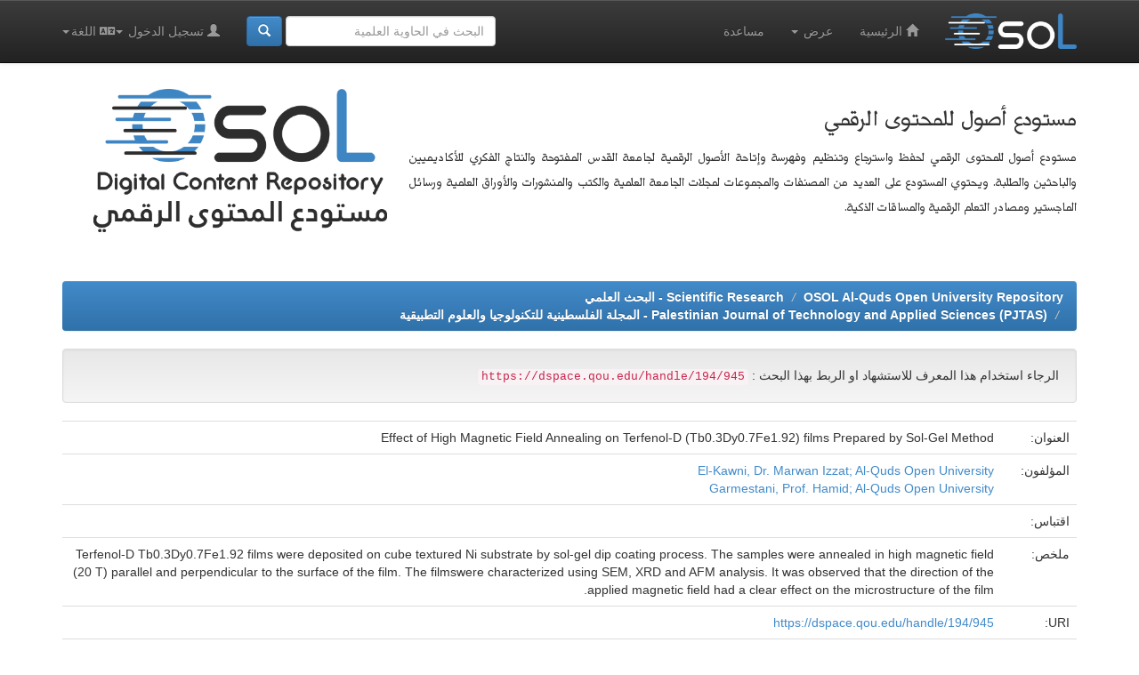

--- FILE ---
content_type: text/html;charset=UTF-8
request_url: https://dspace.qou.edu/handle/194/945?locale=ar
body_size: 5614
content:
























<!DOCTYPE html>
<html>
    <head>
        <title>OSOL Al-Quds Open University Repository: Effect of High Magnetic Field Annealing on Terfenol-D (Tb0.3Dy0.7Fe1.92) films Prepared by Sol-Gel Method</title>
        <meta http-equiv="Content-Type" content="text/html; charset=UTF-8" />
        <meta name="Generator" content="DSpace 6.2" />
        <meta name="viewport" content="width=device-width, initial-scale=1.0">
	<meta name="description" content="OSOL is an open access digital repository offered by Al-Quds Open University to capture, store, organize, index, preserve, and provide access to its digital assets and intellectual output, such as QOU's scientific journals, Scholarly papers, thesis, articles, projects, books, digital learning content and SMART courses.">
        <link rel="shortcut icon" href="/favicon.ico" type="image/x-icon"/>
        <link rel="stylesheet" href="/static/css/jquery-ui-1.10.3.custom/redmond/jquery-ui-1.10.3.custom.css" type="text/css" />
	
	<link rel="stylesheet" href="/static/css/bootstrap/bootstrap.min.css" type="text/css" />
	<link rel="stylesheet" href="/static/css/fontawesome-all.min.css" type="text/css" />
		
		
			<link rel="stylesheet" href="/static/css/bootstrap/bootstrap.rtl.min.css" type="text/css" />
			<link rel="stylesheet" href="/static/css/bootstrap/dspace-theme.rtl.css" type="text/css" />
		
		
		<link rel="stylesheet" href="/static/css/bootstrap/bootstrap-theme.min.css" type="text/css" />		

        <link rel="search" type="application/opensearchdescription+xml" href="/open-search/description.xml" title="DSpace"/>


<link rel="schema.DCTERMS" href="http://purl.org/dc/terms/" />
<link rel="schema.DC" href="http://purl.org/dc/elements/1.1/" />
<meta name="DC.creator" content="El-Kawni, Dr. Marwan Izzat; Al-Quds Open University" />
<meta name="DC.creator" content="Garmestani, Prof. Hamid; Al-Quds Open University" />
<meta name="DCTERMS.dateAccepted" content="2018-06-03T10:25:56Z" scheme="DCTERMS.W3CDTF" />
<meta name="DCTERMS.available" content="2018-06-03T10:25:56Z" scheme="DCTERMS.W3CDTF" />
<meta name="DCTERMS.bibliographicCitation" content="" />
<meta name="DC.identifier" content="https://dspace.qou.edu/handle/194/945" scheme="DCTERMS.URI" />
<meta name="DCTERMS.abstract" content="Terfenol-D Tb0.3Dy0.7Fe1.92 films were deposited on cube textured Ni substrate by sol-gel dip coating process. The samples were annealed in high magnetic field (20 T) parallel and perpendicular to the surface of the film. The filmswere characterized using SEM, XRD and AFM analysis. It was observed that the direction of the applied magnetic field had a clear effect on the microstructure of the film." />
<meta name="DC.title" content="Effect of High Magnetic Field Annealing on Terfenol-D (Tb0.3Dy0.7Fe1.92) films Prepared by Sol-Gel Method" />
<meta name="DC.date" content="2018-06-03T10:25:56Z" scheme="DCTERMS.W3CDTF" />

<meta name="citation_title" content="Effect of High Magnetic Field Annealing on Terfenol-D (Tb0.3Dy0.7Fe1.92) films Prepared by Sol-Gel Method" />
<meta name="citation_author" content="El-Kawni, Dr. Marwan Izzat; Al-Quds Open University" />
<meta name="citation_author" content="Garmestani, Prof. Hamid; Al-Quds Open University" />
<meta name="citation_pdf_url" content="https://dspace.qou.edu/bitstream/194/945/1/1438-5830-1-PB.pdf" />
<meta name="citation_date" content="2018-06-03T10:25:56Z" />
<meta name="citation_abstract_html_url" content="https://dspace.qou.edu/handle/194/945" />


        
        <script type='text/javascript' src="/static/js/jquery/jquery-1.10.2.min.js"></script>
        <script type='text/javascript' src='/static/js/jquery/jquery-ui-1.10.3.custom.min.js'></script>
        <script type='text/javascript' src='/static/js/bootstrap/bootstrap.min.js'></script>
        <script type='text/javascript' src='/static/js/holder.js'></script>
        <script type="text/javascript" src="/utils.js"></script>
        <script type="text/javascript" src="/static/js/choice-support.js"> </script>
        


    
    


    
    

<!-- HTML5 shim and Respond.js IE8 support of HTML5 elements and media queries -->
<!--[if lt IE 9]>
  <script src="/static/js/html5shiv.js"></script>
  <script src="/static/js/respond.min.js"></script>
<![endif]-->
    </head>

    
    
    <body class="undernavigation">
<a class="sr-only" href="#content">Skip navigation</a>
<header class="navbar navbar-inverse navbar-fixed-top">    
    
            <div class="container">
                

























       <div class="navbar-header">
         <button type="button" class="navbar-toggle" data-toggle="collapse" data-target=".navbar-collapse">
           <span class="icon-bar"></span>
           <span class="icon-bar"></span>
           <span class="icon-bar"></span>
         </button>
         <a class="navbar-brand" href="/"><img height="40" src="/image/logo No text.png" alt="OSOL logo" /></a>
       </div>
       <nav class="collapse navbar-collapse bs-navbar-collapse" role="navigation">
         <ul class="nav navbar-nav">
           <li class=""><a href="/"><span class="glyphicon glyphicon-home"></span> الرئيسية</a></li>
                
           <li class="dropdown">
             <a href="#" class="dropdown-toggle" data-toggle="dropdown">عرض <b class="caret"></b></a>
             <ul class="dropdown-menu">
               <li><a href="/community-list">الوحدات<br/>&amp;&nbsp;المجموعات</a></li>
				<li class="divider"></li>
        <li class="dropdown-header">تصفح العناصر حسب:</li>
				
				
				
				      			<li><a href="/browse?type=dateissued">تاريخ الاصدار</a></li>
					
				      			<li><a href="/browse?type=author">المؤلف </a></li>
					
				      			<li><a href="/browse?type=title">العنوان</a></li>
					
				      			<li><a href="/browse?type=subject">الموضوع</a></li>
					
				    
				

            </ul>
          </li>
          <li class=""><script type="text/javascript">
<!-- Javascript starts here
document.write('<a href="#" onClick="var popupwin = window.open(\'/help/index.html\',\'dspacepopup\',\'height=600,width=550,resizable,scrollbars\');popupwin.focus();return false;">مساعدة<\/a>');
// -->
</script><noscript><a href="/help/index.html" target="dspacepopup">مساعدة</a></noscript></li>
       </ul>

 
    <div class="nav navbar-nav navbar-right">
	 <ul class="nav navbar-nav navbar-right">
      <li class="dropdown">
       <a href="#" class="dropdown-toggle" data-toggle="dropdown"><span class="fa fa-language"></span> اللغة<b class="caret"></b></a>
        <ul class="dropdown-menu">
 
      <li>
        <a onclick="javascript:document.repost.locale.value='ar';
                  document.repost.submit();" href="https://dspace.qou.edu/handle/194/945?locale=ar">
         العربية
       </a>
      </li>
 
      <li>
        <a onclick="javascript:document.repost.locale.value='en';
                  document.repost.submit();" href="https://dspace.qou.edu/handle/194/945?locale=en">
         English
       </a>
      </li>
 
     </ul>
    </li>
    </ul>
  </div>
 
 
       <div class="nav navbar-nav navbar-right">
		<ul class="nav navbar-nav navbar-right">
         <li class="dropdown">
         
             <a href="#" class="dropdown-toggle" data-toggle="dropdown"><span class="glyphicon glyphicon-user"></span> تسجيل الدخول <b class="caret"></b></a>
	             
             <ul class="dropdown-menu">
               <li><a href="/mydspace">حاويتي العلمية</a></li>
               <li><a href="/subscribe">استلام اخر التحديثات عن طريق البريد الالكتروني</a></li>
               <li><a href="/profile">تحرير الحساب</a></li>

		
             </ul>
           </li>
          </ul>
          
	
	<form method="get" action="/simple-search" class="navbar-form navbar-right">
	    <div class="form-group">
          <input type="text" class="form-control" placeholder="البحث في الحاوية العلمية" name="query" id="tequery" size="25"/>
        </div>
        <button type="submit" class="btn btn-primary"><span class="glyphicon glyphicon-search"></span></button>

	</form></div>
    </nav>

            </div>

</header>

<main id="content" role="main">
<div class="container banner">
    <div class="row">
        <div class="col-md-8 brand">
            <h1>مستودع أصول للمحتوى الرقمي </h1>
          <p class="jupar">  مستودع أصول للمحتوى الرقمي لحفظ واسترجاع وتنظيم وفهرسة وإتاحة الأصول الرقمية لجامعة القدس المفتوحة والنتاج الفكري للأكاديميين والباحثين والطلبة. ويحتوي المستودع على العديد من المصنفات والمجموعات لمجلات الجامعة العلمية والكتب والمنشورات والأوراق العلمية ورسائل الماجستير ومصادر التعلم الرقمية والمساقات الذكية. </p>
        </div>
        <div class="col-md-4"><img class="pull-right" width="100%" src="/image/navbarlogo.png" alt="OSOL logo" />
        </div>
    </div>
</div>
<br/>
                

<div class="container">
    



  

<ol class="breadcrumb btn-primary">

  <li><a href="/">OSOL Al-Quds Open University Repository</a></li>

  <li><a href="/handle/194/114">Scientific Research - البحث العلمي</a></li>

  <li><a href="/handle/194/893">Palestinian Journal of Technology and Applied Sciences (PJTAS) - المجلة الفلسطينية للتكنولوجيا والعلوم التطبيقية</a></li>

</ol>

</div>                



        
<div class="container">
	






































		
		
		
		

                
                <div class="well">الرجاء استخدام هذا المعرف للاستشهاد او الربط بهذا البحث :
                <code>https://dspace.qou.edu/handle/194/945</code></div>







    
    <table class="table itemDisplayTable">
<tr><td class="metadataFieldLabel dc_title">العنوان:&nbsp;</td><td class="metadataFieldValue dc_title">Effect&#x20;of&#x20;High&#x20;Magnetic&#x20;Field&#x20;Annealing&#x20;on&#x20;Terfenol-D&#x20;(Tb0.3Dy0.7Fe1.92)&#x20;films&#x20;Prepared&#x20;by&#x20;Sol-Gel&#x20;Method</td></tr>
<tr><td class="metadataFieldLabel dc_contributor">المؤلفون:&nbsp;</td><td class="metadataFieldValue dc_contributor"><a class="author"href="/browse?type=author&amp;value=El-Kawni%2C+Dr.+Marwan+Izzat%3B+Al-Quds+Open+University">El-Kawni,&#x20;Dr.&#x20;Marwan&#x20;Izzat;&#x20;Al-Quds&#x20;Open&#x20;University</a><br /><a class="author"href="/browse?type=author&amp;value=Garmestani%2C+Prof.+Hamid%3B+Al-Quds+Open+University">Garmestani,&#x20;Prof.&#x20;Hamid;&#x20;Al-Quds&#x20;Open&#x20;University</a></td></tr>
<tr><td class="metadataFieldLabel dc_identifier_citation">اقتباس:&nbsp;</td><td class="metadataFieldValue dc_identifier_citation"></td></tr>
<tr><td class="metadataFieldLabel dc_description_abstract">ملخص:&nbsp;</td><td class="metadataFieldValue dc_description_abstract">Terfenol-D&#x20;Tb0.3Dy0.7Fe1.92&#x20;films&#x20;were&#x20;deposited&#x20;on&#x20;cube&#x20;textured&#x20;Ni&#x20;substrate&#x20;by&#x20;sol-gel&#x20;dip&#x20;coating&#x20;process.&#x20;The&#x20;samples&#x20;were&#x20;annealed&#x20;in&#x20;high&#x20;magnetic&#x20;field&#x20;(20&#x20;T)&#x20;parallel&#x20;and&#x20;perpendicular&#x20;to&#x20;the&#x20;surface&#x20;of&#x20;the&#x20;film.&#x20;The&#x20;filmswere&#x20;characterized&#x20;using&#x20;SEM,&#x20;XRD&#x20;and&#x20;AFM&#x20;analysis.&#x20;It&#x20;was&#x20;observed&#x20;that&#x20;the&#x20;direction&#x20;of&#x20;the&#x20;applied&#x20;magnetic&#x20;field&#x20;had&#x20;a&#x20;clear&#x20;effect&#x20;on&#x20;the&#x20;microstructure&#x20;of&#x20;the&#x20;film.</td></tr>
<tr><td class="metadataFieldLabel dc_identifier_uri">URI:&nbsp;</td><td class="metadataFieldValue dc_identifier_uri"><a href="https://dspace.qou.edu/handle/194/945">https:&#x2F;&#x2F;dspace.qou.edu&#x2F;handle&#x2F;194&#x2F;945</a></td></tr>
<tr><td class="metadataFieldLabel">يظهر في المجموعات:</td><td class="metadataFieldValue"><a href="/handle/194/893">Palestinian Journal of Technology and Applied Sciences (PJTAS) - المجلة الفلسطينية للتكنولوجيا والعلوم التطبيقية</a><br/></td></tr>
</table><br/>
<div class="panel panel-info"><div class="panel-heading">:الملفات في هذا العنصر</div>
<table class="table panel-body"><tr><th id="t1" class="standard">ملف</th>
<th id="t2" class="standard">وصف</th>
<th id="t3" class="standard">حجم</th><th id="t4" class="standard">النوع</th><th>&nbsp;</th></tr>
<tr><td headers="t1" class="standard break-all"><a target="_blank" href="/bitstream/194/945/1/1438-5830-1-PB.pdf">1438-5830-1-PB.pdf</a></td><td headers="t2" class="standard break-all"></td><td headers="t3" class="standard">1.01 MB</td><td headers="t4" class="standard">Adobe PDF</td><td class="standard" align="center"><a class="btn btn-primary" target="_blank" href="/bitstream/194/945/1/1438-5830-1-PB.pdf">عرض\فتح</a></td></tr><tr><td headers="t1" class="standard break-all"><a target="_blank" href="/bitstream/194/945/2/1438-5200-1-RV.pdf">1438-5200-1-RV.pdf</a></td><td headers="t2" class="standard break-all"></td><td headers="t3" class="standard">786.7 kB</td><td headers="t4" class="standard">Adobe PDF</td><td class="standard" align="center"><a class="btn btn-primary" target="_blank" href="/bitstream/194/945/2/1438-5200-1-RV.pdf">عرض\فتح</a></td></tr></table>
</div>

<div class="container row">


    <a class="btn btn-default" href="/handle/194/945?mode=full">
        عرض البحث بشكل كامل
    </a>


	

	

	

    <a class="statisticsLink  btn btn-primary" href="/handle/194/945/statistics"><span class="glyphicon glyphicon-stats"></span></a>

    

</div>
<br/>
    

<br/>
    

    <p class="submitFormHelp alert alert-info">جميع جميع الابحاث محمية بموجب حقوق الطباعة، جميع الحقوق محفوظة.</p>
    












            

</div>
</main>
            
       <!--   <footer class="navbar navbar-inverse navbar-bottom">
             <div id="designedby" class="container text-muted">
             Theme by <a href="http://www.cineca.it"><img
                                    src="/image/logo-cineca-small.png"
                                    alt="Logo CINECA" /></a>
			<div id="footer_feedback" class="pull-right">                                    
                                <p class="text-muted"><a target="_blank" href="http://www.dspace.org/">البرمجيات DSpace</a> حقوق المؤلف&nbsp;&copy;&nbsp;2002-2009&nbsp;<a target="_blank" href="http://web.mit.edu/">معهد ماساتشوستس للتكنولوجيا</a>&nbsp;و&nbsp;<a target="_blank" href="http://www.hp.com/">Hewlet Packard</a>&nbsp;-
                                <a target="_blank" href="/feedback">التغذية الراجعة</a>
                                <a href="/htmlmap"></a></p>
                                </div>
			</div>
    </footer>-->

<footer id="footer">
<div class="content-wrapper container">
<!--<div class="BGspcUp"></div> -->
<div class="col-md-5 logowrapper">
<div class="row">
<div class="col-md-2">
<a href="http://www.qou.edu" target="_blank"><img src="/image/qoulogo.png" alt="شعار الجامعة"/></a>
</div>
<div class="col-md-9">
<div id="fslogan">
<span class="ar">جامعة القدس المفتوحة</span>
<br><span class="en">Al-Quds Open University</span>
</div>
<div class="spc"></div>
<div class="copy">Copyright © Al-Quds Open University <script>document.write(new Date().getFullYear());</script></div>

    </div>
</div>

</div>


<div class="col-md-4  listwrapper">

<p style="width:80%" align="justify"> OSOL was established as part of the ROMOR project that has been co-funded with support from the European Commission under ERASMUS+ European programme. <strong>This publication reflects the views only of the author, and the Commission cannot be held responsible for any use which may be made of the information contained therein.</strong> </p>

<div class="row">
   <div class="xs-hidden col-md-4 col-sm-2">
<img style="width:100%; height:auto" src="/image/eras.png" class="img-thumbnail"></div> 
    
        

    <div class="xs-hidden col-md-4 col-sm-2">
<img style="width:100%; height:auto" src="/image/romar.png" class="img-thumbnail"></div>

    
</div>
</div>




<div class="col-md-2 contact addresswrapper">
<div class="footerborder">
<div class="cntctSpc"></div>
<div class="spc"></div>

<p class="title">اتصل بنا</p>
<span>رام الله، فلسطين</span></br>
تلفون : 4-2964571 2 970 +<br>
فاكس : 2964570 2 970 +<br>
البريد الالكتروني: <a href="/cdn-cgi/l/email-protection#11787f777e51607e643f747564"><span class="__cf_email__" data-cfemail="a0c9cec6cfe0d1cfd58ec5c4d5">[email&#160;protected]</span></a>
<div class=""></div>

</div>

</div>

</div>

<script data-cfasync="false" src="/cdn-cgi/scripts/5c5dd728/cloudflare-static/email-decode.min.js"></script><script async src="https://www.googletagmanager.com/gtag/js?id=UA-135676352-1"></script>

<script>

  window.dataLayer = window.dataLayer || [];

  function gtag(){dataLayer.push(arguments);}

  gtag('js', new Date());

 

  gtag('config', 'UA-135676352-1');

</script>

</footer>


    <script defer src="https://static.cloudflareinsights.com/beacon.min.js/vcd15cbe7772f49c399c6a5babf22c1241717689176015" integrity="sha512-ZpsOmlRQV6y907TI0dKBHq9Md29nnaEIPlkf84rnaERnq6zvWvPUqr2ft8M1aS28oN72PdrCzSjY4U6VaAw1EQ==" data-cf-beacon='{"version":"2024.11.0","token":"0c260c32c8d244a29c8ae39ecf403e96","server_timing":{"name":{"cfCacheStatus":true,"cfEdge":true,"cfExtPri":true,"cfL4":true,"cfOrigin":true,"cfSpeedBrain":true},"location_startswith":null}}' crossorigin="anonymous"></script>
</body>
</html>



--- FILE ---
content_type: text/css
request_url: https://dspace.qou.edu/static/css/bootstrap/bootstrap.rtl.min.css
body_size: 3624
content:
/*
 * Standard RTL for Bootstrap 3.3.7.3  (http://parsmizban.com)
 * Copyright (c) 2017 Farhad Sakhaei
 * Licensed under MIT (https://github.com/parsmizban/Bootstrap-RTL/blob/master/LICENSE)
 */
.list-inline,.list-unstyled{padding-right:0;padding-left:initial}.btn-group-vertical>.btn,.btn-group>.btn,.btn-group>.btn-group,.btn-toolbar .btn,.btn-toolbar .btn-group,.btn-toolbar .input-group,.col-xs-1,.col-xs-10,.col-xs-11,.col-xs-12,.col-xs-2,.col-xs-3,.col-xs-4,.col-xs-5,.col-xs-6,.col-xs-7,.col-xs-8,.col-xs-9{float:right}html{direction:rtl;font-family:Tahoma,Arial,sans-serif}.carousel-control .icon-next,.carousel-control .icon-prev,.popover,.tooltip,body{direction:rtl;font-family:Tahoma,Arial,sans-serif;font-size:14px}.glyphicon-align-left:before{content:"\e054"}.glyphicon-align-right:before{content:"\e052"}.glyphicon-chevron-left:before{content:"\e080"}.glyphicon-chevron-right:before{content:"\e079"}.glyphicon-arrow-left:before{content:"\e092"}.glyphicon-arrow-right:before{content:"\e091"}.glyphicon-hand-right:before{content:"\e128"}.glyphicon-hand-left:before{content:"\e127"}.glyphicon-circle-arrow-right:before{content:"\e132"}.glyphicon-circle-arrow-left:before{content:"\e131"}.glyphicon-object-align-left:before{content:"\e249"}.glyphicon-object-align-right:before{content:"\e247"}.glyphicon-triangle-right:before{content:"\e251"}.glyphicon-triangle-left:before{content:"\e250"}.glyphicon-menu-left:before{content:"\e258"}.glyphicon-menu-right:before{content:"\e257"}.text-left{text-align:right}.text-right{text-align:left}.list-inline{margin-right:-5px;margin-left:initial}dd{margin-right:0;margin-left:initial}@media (min-width:768px){.dl-horizontal dt{float:right;clear:right;text-align:left}.dl-horizontal dd{margin-right:180px;margin-left:initial}}blockquote{border-right:5px solid #eee;border-left:initial}.blockquote-reverse,blockquote.pull-right{padding-left:0;padding-right:15px;text-align:right;border-left:0;border-right:5px solid #eee}.checkbox label,.checkbox-inline,.radio label,.radio-inline{padding-left:initial;padding-right:20px}code,kbd,pre,samp{direction:ltr}.col-xs-pull-12{right:auto;left:100%}.col-xs-pull-11{right:auto;left:91.66666667%}.col-xs-pull-10{right:auto;left:83.33333333%}.col-xs-pull-9{right:auto;left:75%}.col-xs-pull-8{right:auto;left:66.66666667%}.col-xs-pull-7{right:auto;left:58.33333333%}.col-xs-pull-6{right:auto;left:50%}.col-xs-pull-5{right:auto;left:41.66666667%}.col-xs-pull-4{right:auto;left:33.33333333%}.col-xs-pull-3{right:auto;left:25%}.col-xs-pull-2{right:auto;left:16.66666667%}.col-xs-pull-1{right:auto;left:8.33333333%}.col-xs-pull-0{right:auto;left:auto}.col-xs-push-12{left:auto;right:100%}.col-xs-push-11{left:auto;right:91.66666667%}.col-xs-push-10{left:auto;right:83.33333333%}.col-xs-push-9{left:auto;right:75%}.col-xs-push-8{left:auto;right:66.66666667%}.col-xs-push-7{left:auto;right:58.33333333%}.col-xs-push-6{left:auto;right:50%}.col-xs-push-5{left:auto;right:41.66666667%}.col-xs-push-4{left:auto;right:33.33333333%}.col-xs-push-3{left:auto;right:25%}.col-xs-push-2{left:auto;right:16.66666667%}.col-xs-push-1{left:auto;right:8.33333333%}.col-xs-push-0{right:auto;left:auto}.col-xs-offset-12{margin-left:initial;margin-right:100%}.col-xs-offset-11{margin-left:initial;margin-right:91.66666667%}.col-xs-offset-10{margin-left:initial;margin-right:83.33333333%}.col-xs-offset-9{margin-left:initial;margin-right:75%}.col-xs-offset-8{margin-left:initial;margin-right:66.66666667%}.col-xs-offset-7{margin-left:initial;margin-right:58.33333333%}.col-xs-offset-6{margin-left:initial;margin-right:50%}.col-xs-offset-5{margin-left:initial;margin-right:41.66666667%}.col-xs-offset-4{margin-left:initial;margin-right:33.33333333%}.col-xs-offset-3{margin-left:initial;margin-right:25%}.col-xs-offset-2{margin-left:initial;margin-right:16.66666667%}.col-xs-offset-1{margin-left:initial;margin-right:8.33333333%}.col-xs-offset-0{margin-left:initial;margin-right:0}@media (min-width:768px){.col-sm-offset-0,.col-sm-offset-1,.col-sm-offset-10,.col-sm-offset-11,.col-sm-offset-12,.col-sm-offset-2,.col-sm-offset-3,.col-sm-offset-4,.col-sm-offset-5,.col-sm-offset-7,.col-sm-offset-8,.col-sm-offset-9{margin-left:initial}.col-sm-1,.col-sm-10,.col-sm-11,.col-sm-12,.col-sm-2,.col-sm-3,.col-sm-4,.col-sm-5,.col-sm-6,.col-sm-7,.col-sm-8,.col-sm-9{float:right}.col-sm-pull-12{right:auto;left:100%}.col-sm-pull-11{right:auto;left:91.66666667%}.col-sm-pull-10{right:auto;left:83.33333333%}.col-sm-pull-9{right:auto;left:75%}.col-sm-pull-8{right:auto;left:66.66666667%}.col-sm-pull-7{right:auto;left:58.33333333%}.col-sm-pull-6{right:auto;left:50%}.col-sm-pull-5{right:auto;left:41.66666667%}.col-sm-pull-4{right:auto;left:33.33333333%}.col-sm-pull-3{right:auto;left:25%}.col-sm-pull-2{right:auto;left:16.66666667%}.col-sm-pull-1{right:auto;left:8.33333333%}.col-sm-pull-0{right:auto;left:auto}.col-sm-push-12{left:auto;right:100%}.col-sm-push-11{left:auto;right:91.66666667%}.col-sm-push-10{left:auto;right:83.33333333%}.col-sm-push-9{left:auto;right:75%}.col-sm-push-8{left:auto;right:66.66666667%}.col-sm-push-7{left:auto;right:58.33333333%}.col-sm-push-6{left:auto;right:50%}.col-sm-push-5{left:auto;right:41.66666667%}.col-sm-push-4{left:auto;right:33.33333333%}.col-sm-push-3{left:auto;right:25%}.col-sm-push-2{left:auto;right:16.66666667%}.col-sm-push-1{left:auto;right:8.33333333%}.col-sm-push-0{left:auto;right:auto}.col-sm-offset-12{margin-right:100%}.col-sm-offset-11{margin-right:91.66666667%}.col-sm-offset-10{margin-right:83.33333333%}.col-sm-offset-9{margin-right:75%}.col-sm-offset-8{margin-right:66.66666667%}.col-sm-offset-7{margin-right:58.33333333%}.col-sm-offset-6{margin-left:initial;margin-right:50%}.col-sm-offset-5{margin-right:41.66666667%}.col-sm-offset-4{margin-right:33.33333333%}.col-sm-offset-3{margin-right:25%}.col-sm-offset-2{margin-right:16.66666667%}.col-sm-offset-1{margin-right:8.33333333%}.col-sm-offset-0{margin-right:0}}@media (min-width:992px){.col-md-offset-0,.col-md-offset-1,.col-md-offset-10,.col-md-offset-11,.col-md-offset-12,.col-md-offset-2,.col-md-offset-3,.col-md-offset-4,.col-md-offset-5,.col-md-offset-7,.col-md-offset-8,.col-md-offset-9{margin-left:initial}.col-md-1,.col-md-10,.col-md-11,.col-md-12,.col-md-2,.col-md-3,.col-md-4,.col-md-5,.col-md-6,.col-md-7,.col-md-8,.col-md-9{float:right}.col-md-pull-12{right:auto;left:100%}.col-md-pull-11{right:auto;left:91.66666667%}.col-md-pull-10{right:auto;left:83.33333333%}.col-md-pull-9{right:auto;left:75%}.col-md-pull-8{right:auto;left:66.66666667%}.col-md-pull-7{right:auto;left:58.33333333%}.col-md-pull-6{right:auto;left:50%}.col-md-pull-5{right:auto;left:41.66666667%}.col-md-pull-4{right:auto;left:33.33333333%}.col-md-pull-3{right:auto;left:25%}.col-md-pull-2{right:auto;left:16.66666667%}.col-md-pull-1{right:auto;left:8.33333333%}.col-md-pull-0{right:auto;left:auto}.col-md-push-12{left:auto;right:100%}.col-md-push-11{left:auto;right:91.66666667%}.col-md-push-10{left:auto;right:83.33333333%}.col-md-push-9{left:auto;right:75%}.col-md-push-8{left:auto;right:66.66666667%}.col-md-push-7{left:auto;right:58.33333333%}.col-md-push-6{left:auto;right:50%}.col-md-push-5{left:auto;right:41.66666667%}.col-md-push-4{left:auto;right:33.33333333%}.col-md-push-3{left:auto;right:25%}.col-md-push-2{left:auto;right:16.66666667%}.col-md-push-1{left:auto;right:8.33333333%}.col-md-push-0{left:auto;right:auto}.col-md-offset-12{margin-right:100%}.col-md-offset-11{margin-right:91.66666667%}.col-md-offset-10{margin-right:83.33333333%}.col-md-offset-9{margin-right:75%}.col-md-offset-8{margin-right:66.66666667%}.col-md-offset-7{margin-right:58.33333333%}.col-md-offset-6{margin-left:initial;margin-right:50%}.col-md-offset-5{margin-right:41.66666667%}.col-md-offset-4{margin-right:33.33333333%}.col-md-offset-3{margin-right:25%}.col-md-offset-2{margin-right:16.66666667%}.col-md-offset-1{margin-right:8.33333333%}.col-md-offset-0{margin-right:0}}@media (min-width:1200px){.col-lg-offset-0,.col-lg-offset-1,.col-lg-offset-10,.col-lg-offset-11,.col-lg-offset-12,.col-lg-offset-2,.col-lg-offset-3,.col-lg-offset-4,.col-lg-offset-5,.col-lg-offset-7,.col-lg-offset-8,.col-lg-offset-9{margin-left:initial}.col-lg-1,.col-lg-10,.col-lg-11,.col-lg-12,.col-lg-2,.col-lg-3,.col-lg-4,.col-lg-5,.col-lg-6,.col-lg-7,.col-lg-8,.col-lg-9{float:right}.col-lg-pull-12{right:auto;left:100%}.col-lg-pull-11{right:auto;left:91.66666667%}.col-lg-pull-10{right:auto;left:83.33333333%}.col-lg-pull-9{right:auto;left:75%}.col-lg-pull-8{right:auto;left:66.66666667%}.col-lg-pull-7{right:auto;left:58.33333333%}.col-lg-pull-6{right:auto;left:50%}.col-lg-pull-5{right:auto;left:41.66666667%}.col-lg-pull-4{right:auto;left:33.33333333%}.col-lg-pull-3{right:auto;left:25%}.col-lg-pull-2{right:auto;left:16.66666667%}.col-lg-pull-1{right:auto;left:8.33333333%}.col-lg-pull-0{right:auto;left:auto}.col-lg-push-12{left:auto;right:100%}.col-lg-push-11{left:auto;right:91.66666667%}.col-lg-push-10{left:auto;right:83.33333333%}.col-lg-push-9{left:auto;right:75%}.col-lg-push-8{left:auto;right:66.66666667%}.col-lg-push-7{left:auto;right:58.33333333%}.col-lg-push-6{left:auto;right:50%}.col-lg-push-5{left:auto;right:41.66666667%}.col-lg-push-4{left:auto;right:33.33333333%}.col-lg-push-3{left:auto;right:25%}.col-lg-push-2{left:auto;right:16.66666667%}.col-lg-push-1{left:auto;right:8.33333333%}.col-lg-push-0{left:auto;right:auto}.col-lg-offset-12{margin-right:100%}.col-lg-offset-11{margin-right:91.66666667%}.col-lg-offset-10{margin-right:83.33333333%}.col-lg-offset-9{margin-right:75%}.col-lg-offset-8{margin-right:66.66666667%}.col-lg-offset-7{margin-right:58.33333333%}.col-lg-offset-6{margin-left:initial;margin-right:50%}.col-lg-offset-5{margin-right:41.66666667%}.col-lg-offset-4{margin-right:33.33333333%}.col-lg-offset-3{margin-right:25%}.col-lg-offset-2{margin-right:16.66666667%}.col-lg-offset-1{margin-right:8.33333333%}.col-lg-offset-0{margin-right:0}}caption,th{text-align:right}@media screen and (max-width:767px){.table-responsive>.table-bordered>tbody>tr>td:first-child,.table-responsive>.table-bordered>tbody>tr>th:first-child,.table-responsive>.table-bordered>tfoot>tr>td:first-child,.table-responsive>.table-bordered>tfoot>tr>th:first-child,.table-responsive>.table-bordered>thead>tr>td:first-child,.table-responsive>.table-bordered>thead>tr>th:first-child{border-left:initial;border-right:0}.table-responsive>.table-bordered>tbody>tr>td:last-child,.table-responsive>.table-bordered>tbody>tr>th:last-child,.table-responsive>.table-bordered>tfoot>tr>td:last-child,.table-responsive>.table-bordered>tfoot>tr>th:last-child,.table-responsive>.table-bordered>thead>tr>td:last-child,.table-responsive>.table-bordered>thead>tr>th:last-child{border-right:initial;border-left:0}}.checkbox input[type=checkbox],.checkbox-inline input[type=checkbox],.radio input[type=radio],.radio-inline input[type=radio]{margin-left:initial;margin-right:-20px}.checkbox-inline+.checkbox-inline,.radio-inline+.radio-inline{margin-left:initial;margin-right:10px}.has-feedback .form-control{padding-right:initial;padding-left:42.5px}.form-control-feedback{right:auto;left:0}@media (min-width:768px){.form-inline .checkbox label,.form-inline .radio label{padding-left:initial;padding-right:0}.form-inline .checkbox input[type=checkbox],.form-inline .radio input[type=radio]{margin-left:initial;margin-right:0}.form-horizontal .control-label{text-align:left}}.dropdown-menu,button.list-group-item{text-align:right}.form-horizontal .has-feedback .form-control-feedback{right:auto;left:15px}.btn{border-radius:4px}.caret{margin-left:initial;margin-right:2px}.dropdown-menu{left:initial;right:auto;float:right}.dropdown-menu-right,.dropdown-menu.pull-right{right:auto;left:0}.dropdown-menu-left{right:0;left:auto}.pull-right>.dropdown-menu{right:auto;left:0}@media (min-width:768px){.navbar-right .dropdown-menu,.navbar-right .dropdown-menu-left{right:auto;left:auto}}.btn-group-justified>.btn-group .dropdown-menu,.nav-tabs.nav-justified>.dropdown .dropdown-menu{left:initial;right:auto}.btn-group .btn+.btn,.btn-group .btn+.btn-group,.btn-group .btn-group+.btn,.btn-group .btn-group+.btn-group{margin-left:initial;margin-right:-1px}.btn-toolbar{margin-left:initial;margin-right:-5px}.btn-toolbar>.btn,.btn-toolbar>.btn-group,.btn-toolbar>.input-group{margin-left:0;margin-right:5px}.btn .caret,.btn-group-vertical>.btn+.btn,.btn-group-vertical>.btn+.btn-group,.btn-group-vertical>.btn-group+.btn,.btn-group-vertical>.btn-group+.btn-group,.btn-group>.btn:first-child{margin-right:0;margin-left:initial}.btn-group>.btn:first-child:not(:last-child):not(.dropdown-toggle){border-radius:0 4px 4px 0}.btn-group>.btn:last-child:not(:first-child),.btn-group>.dropdown-toggle:not(:first-child){border-radius:4px 0 0 4px}.btn-group>.btn-group:not(:first-child):not(:last-child)>.btn{border-radius:0}.btn-group-justified>.btn,.btn-group-justified>.btn-group,.btn-group-vertical>.btn,.btn-group-vertical>.btn-group,.btn-group-vertical>.btn-group>.btn{float:none}.btn-group>.btn-group:first-child:not(:last-child)>.btn:last-child,.btn-group>.btn-group:first-child:not(:last-child)>.dropdown-toggle{border-radius:0 4px 4px 0}.btn-group>.btn-group:last-child:not(:first-child)>.btn:first-child{border-radius:4px 0 0 4px}.input-group-btn:first-child>.btn,.input-group-btn:first-child>.btn-group,.nav-tabs>li>a{margin-right:initial}.btn-group-vertical>.btn:not(:first-child):not(:last-child){border-radius:0}.btn-group-vertical>.btn:first-child:not(:last-child){border-radius:4px 4px 0 0}.btn-group-vertical>.btn:last-child:not(:first-child){border-radius:0 0 4px 4px}.btn-group-vertical>.btn-group:not(:first-child):not(:last-child)>.btn{border-radius:0}.btn-group-vertical>.btn-group:first-child:not(:last-child)>.btn:last-child,.btn-group-vertical>.btn-group:first-child:not(:last-child)>.dropdown-toggle{border-bottom-right-radius:0;border-bottom-left-radius:0}.btn-group-vertical>.btn-group:last-child:not(:first-child)>.btn:first-child{border-top-left-radius:0;border-top-right-radius:0}.input-group[class*=col-]{float:none;padding-right:0;padding-left:0}.input-group .form-control,.nav-tabs>li{float:right}.input-group .form-control:first-child,.input-group-addon:first-child,.input-group-btn:first-child>.btn,.input-group-btn:first-child>.btn-group>.btn,.input-group-btn:first-child>.dropdown-toggle{border-radius:0 4px 4px 0}.input-group-btn:last-child>.btn-group:not(:last-child)>.btn,.input-group-btn:last-child>.btn:not(:last-child):not(.dropdown-toggle){border-radius:0}.input-group-addon:first-child{border-right:1px solid #ccc;border-left:0}.input-group .form-control:last-child,.input-group-addon:last-child,.input-group-btn:last-child>.btn,.input-group-btn:last-child>.btn-group>.btn,.input-group-btn:last-child>.dropdown-toggle{border-radius:4px 0 0 4px}.input-group-btn:first-child>.btn-group:not(:first-child)>.btn,.input-group-btn:first-child>.btn:not(:first-child){border-radius:0}.input-group-addon:last-child{border-left:1px solid #ccc;border-right:0}.input-group-btn>.btn+.btn{margin-left:initial}.input-group-btn:last-child>.btn,.input-group-btn:last-child>.btn-group{margin-left:initial}.nav{padding-left:initial;padding-right:0}.nav-tabs>li>a{margin-left:2px}.nav-tabs.nav-justified>li{float:none}.nav-tabs.nav-justified>li>a{margin-right:initial;margin-left:0}.nav-pills>li{float:right}.nav-pills>li+li{margin-left:initial;margin-right:2px}.nav-justified>li,.nav-stacked>li{float:none}.nav-stacked>li+li{margin-left:initial;margin-right:0}.nav-justified>.dropdown .dropdown-menu{right:initial;left:auto}.nav-tabs-justified>li>a{margin-right:initial;margin-left:0}.navbar-brand{float:right}@media (min-width:768px){.navbar-header{float:right}.navbar>.container .navbar-brand,.navbar>.container-fluid .navbar-brand{margin-left:initial;margin-right:-15px}.navbar-toggle{display:none}}.navbar-toggle{float:left;margin-right:initial;margin-left:15px}@media (max-width:767px){.navbar-nav .open .dropdown-menu{float:none}.navbar-nav .open .dropdown-menu .dropdown-header,.navbar-nav .open .dropdown-menu>li>a{padding:5px 25px 5px 15px}}.pager,.pagination{padding-left:initial;padding-right:0}@media (min-width:768px){.navbar-nav,.navbar-nav>li{float:right}.navbar-form .checkbox label,.navbar-form .radio label{padding-left:initial;padding-right:0}.navbar-form .checkbox input[type=checkbox],.navbar-form .radio input[type=radio]{margin-left:initial;margin-right:0}.navbar-text{float:right}.navbar-left{float:right!important}.navbar-right{float:left!important;margin-right:initial;margin-left:-15px}.navbar-right~.navbar-right{margin-right:initial;margin-left:0}}.pagination>li>a,.pagination>li>span{float:right;margin-left:initial;margin-right:-1px}.pagination>li:first-child>a,.pagination>li:first-child>span{margin-left:initial;margin-right:0;border-top-left-radius:initial;border-top-right-radius:4px;border-bottom-left-radius:initial;border-bottom-right-radius:4px}.pagination>li:last-child>a,.pagination>li:last-child>span{border-top-right-radius:initial;border-top-left-radius:4px;border-bottom-right-radius:initial;border-bottom-left-radius:4px}.pagination-lg>li:first-child>a,.pagination-lg>li:first-child>span{border-top-left-radius:initial;border-top-right-radius:6px;border-bottom-left-radius:initial;border-bottom-right-radius:6px}.pagination-lg>li:last-child>a,.pagination-lg>li:last-child>span{border-top-right-radius:initial;border-top-left-radius:6px;border-bottom-right-radius:initial;border-bottom-left-radius:6px}.pagination-sm>li:first-child>a,.pagination-sm>li:first-child>span{border-top-left-radius:initial;border-top-right-radius:3px;border-bottom-left-radius:initial;border-bottom-right-radius:3px}.pagination-sm>li:last-child>a,.pagination-sm>li:last-child>span{border-top-right-radius:initial;border-top-left-radius:3px;border-bottom-right-radius:initial;border-bottom-left-radius:3px}.pager .next>a,.pager .next>span{float:left}.pager .previous>a,.pager .previous>span{float:right}.list-group-item>.badge{float:left}.list-group-item>.badge+.badge{margin-right:initial;margin-left:5px}.nav-pills>li>a>.badge{margin-left:initial;margin-right:3px}.alert-dismissable,.alert-dismissible{padding-right:initial;padding-left:35px}.alert-dismissable .close,.alert-dismissible .close{right:auto;left:-21px}.progress-bar{float:right}.media-right,.media>.pull-right{padding-left:initial;padding-right:10px}.media-left,.media>.pull-left{padding-right:initial;padding-left:10px}.carousel-indicators,.list-group,.media-list{padding-left:initial;padding-right:0}.panel>.table-responsive:first-child>.table:first-child>tbody:first-child>tr:first-child td:first-child,.panel>.table-responsive:first-child>.table:first-child>tbody:first-child>tr:first-child th:first-child,.panel>.table-responsive:first-child>.table:first-child>thead:first-child>tr:first-child td:first-child,.panel>.table-responsive:first-child>.table:first-child>thead:first-child>tr:first-child th:first-child,.panel>.table:first-child>tbody:first-child>tr:first-child td:first-child,.panel>.table:first-child>tbody:first-child>tr:first-child th:first-child,.panel>.table:first-child>thead:first-child>tr:first-child td:first-child,.panel>.table:first-child>thead:first-child>tr:first-child th:first-child{border-top-left-radius:initial;border-top-right-radius:3px}.panel>.table-responsive:first-child>.table:first-child>tbody:first-child>tr:first-child td:last-child,.panel>.table-responsive:first-child>.table:first-child>tbody:first-child>tr:first-child th:last-child,.panel>.table-responsive:first-child>.table:first-child>thead:first-child>tr:first-child td:last-child,.panel>.table-responsive:first-child>.table:first-child>thead:first-child>tr:first-child th:last-child,.panel>.table:first-child>tbody:first-child>tr:first-child td:last-child,.panel>.table:first-child>tbody:first-child>tr:first-child th:last-child,.panel>.table:first-child>thead:first-child>tr:first-child td:last-child,.panel>.table:first-child>thead:first-child>tr:first-child th:last-child{border-top-right-radius:initial;border-top-left-radius:3px}.panel>.table-responsive:last-child>.table:last-child>tbody:last-child>tr:last-child td:first-child,.panel>.table-responsive:last-child>.table:last-child>tbody:last-child>tr:last-child th:first-child,.panel>.table-responsive:last-child>.table:last-child>tfoot:last-child>tr:last-child td:first-child,.panel>.table-responsive:last-child>.table:last-child>tfoot:last-child>tr:last-child th:first-child,.panel>.table:last-child>tbody:last-child>tr:last-child td:first-child,.panel>.table:last-child>tbody:last-child>tr:last-child th:first-child,.panel>.table:last-child>tfoot:last-child>tr:last-child td:first-child,.panel>.table:last-child>tfoot:last-child>tr:last-child th:first-child{border-bottom-left-radius:initial;border-bottom-right-radius:3px}.panel>.table-responsive:last-child>.table:last-child>tbody:last-child>tr:last-child td:last-child,.panel>.table-responsive:last-child>.table:last-child>tbody:last-child>tr:last-child th:last-child,.panel>.table-responsive:last-child>.table:last-child>tfoot:last-child>tr:last-child td:last-child,.panel>.table-responsive:last-child>.table:last-child>tfoot:last-child>tr:last-child th:last-child,.panel>.table:last-child>tbody:last-child>tr:last-child td:last-child,.panel>.table:last-child>tbody:last-child>tr:last-child th:last-child,.panel>.table:last-child>tfoot:last-child>tr:last-child td:last-child,.panel>.table:last-child>tfoot:last-child>tr:last-child th:last-child{border-bottom-right-radius:initial;border-bottom-left-radius:3px}.panel>.table-bordered>tbody>tr>td:first-child,.panel>.table-bordered>tbody>tr>th:first-child,.panel>.table-bordered>tfoot>tr>td:first-child,.panel>.table-bordered>tfoot>tr>th:first-child,.panel>.table-bordered>thead>tr>td:first-child,.panel>.table-bordered>thead>tr>th:first-child,.panel>.table-responsive>.table-bordered>tbody>tr>td:first-child,.panel>.table-responsive>.table-bordered>tbody>tr>th:first-child,.panel>.table-responsive>.table-bordered>tfoot>tr>td:first-child,.panel>.table-responsive>.table-bordered>tfoot>tr>th:first-child,.panel>.table-responsive>.table-bordered>thead>tr>td:first-child,.panel>.table-responsive>.table-bordered>thead>tr>th:first-child{border-left:initial;border-right:0}.panel>.table-bordered>tbody>tr>td:last-child,.panel>.table-bordered>tbody>tr>th:last-child,.panel>.table-bordered>tfoot>tr>td:last-child,.panel>.table-bordered>tfoot>tr>th:last-child,.panel>.table-bordered>thead>tr>td:last-child,.panel>.table-bordered>thead>tr>th:last-child,.panel>.table-responsive>.table-bordered>tbody>tr>td:last-child,.panel>.table-responsive>.table-bordered>tbody>tr>th:last-child,.panel>.table-responsive>.table-bordered>tfoot>tr>td:last-child,.panel>.table-responsive>.table-bordered>tfoot>tr>th:last-child,.panel>.table-responsive>.table-bordered>thead>tr>td:last-child,.panel>.table-responsive>.table-bordered>thead>tr>th:last-child{border-right:initial;border-left:0}.embed-responsive .embed-responsive-item,.embed-responsive embed,.embed-responsive iframe,.embed-responsive object,.embed-responsive video{left:auto;right:0}.close{float:left}.modal-footer{text-align:left}.popover,.tooltip{text-align:right}.modal-footer .btn+.btn{margin-left:0;margin-right:5px}.modal-footer .btn-group .btn+.btn{margin-left:initial;margin-right:-1px}.modal-footer .btn-block+.btn-block{margin-left:initial;margin-right:0}.tooltip.right{margin-left:initial;margin-right:3px}.tooltip.left{margin-left:initial;margin-right:-3px}.tooltip.top .tooltip-arrow{left:auto;right:50%;margin-left:initial;margin-right:-5px}.tooltip.top-left .tooltip-arrow{right:auto;left:5px}.tooltip.top-right .tooltip-arrow{left:auto;right:5px}.tooltip.right .tooltip-arrow{left:auto;right:0;border-width:5px 0 5px 5px;border-right-color:initial;border-left-color:#000}.tooltip.left .tooltip-arrow{right:auto;left:0;border-width:5px 5px 5px 0;border-left-color:initial;border-right-color:#000}.popover.right>.arrow,.popover.right>.arrow:after{border-right-color:initial;border-left-width:initial;border-right-width:0}.tooltip.bottom .tooltip-arrow{left:auto;right:50%;margin-left:initial;margin-right:-5px}.tooltip.bottom-left .tooltip-arrow{right:auto;left:5px}.tooltip.bottom-right .tooltip-arrow{left:auto;right:5px}.popover{left:auto;right:0}.popover.right{margin-left:initial;margin-right:10px}.popover.left{margin-left:initial;margin-right:-10px}.popover.top>.arrow{left:auto;right:50%;margin-left:initial;margin-right:-11px}.popover.top>.arrow:after{margin-left:initial;margin-right:-10px}.popover.right>.arrow{left:auto;right:-11px;border-left-color:#999;border-left-color:rgba(0,0,0,.25)}.popover.right>.arrow:after{left:auto;right:1px;border-left-color:#fff}.popover.bottom>.arrow{left:auto;right:50%;margin-left:initial;margin-right:-11px}.popover.left>.arrow,.popover.left>.arrow:after{right:auto;border-right-width:initial;border-left-width:0;border-left-color:initial}.popover.bottom>.arrow:after{margin-left:initial;margin-right:-10px}.popover.left>.arrow{left:-11px;border-right-color:#999;border-right-color:rgba(0,0,0,.25)}.popover.left>.arrow:after{left:1px;border-right-color:#fff}@media all and (transform-3d),(-webkit-transform-3d){.carousel-inner>.item.active,.carousel-inner>.item.active.left,.carousel-inner>.item.active.right,.carousel-inner>.item.next,.carousel-inner>.item.next.left,.carousel-inner>.item.prev,.carousel-inner>.item.prev.right{left:auto;right:0}}.carousel-inner>.active{left:auto;right:0}.carousel-inner>.next{left:auto;right:100%}.carousel-inner>.prev{left:auto;right:-100%}.carousel-inner>.next.left,.carousel-inner>.prev.right{left:auto;right:0}.carousel-inner>.active.left{left:auto;right:-100%}.carousel-inner>.active.right{left:auto;right:100%}.carousel-control{left:auto;right:0}.carousel-control.right{right:auto;left:0}.carousel-control .glyphicon-chevron-left,.carousel-control .icon-prev{left:auto;right:50%;margin-left:initial;margin-right:-10px}.carousel-control .glyphicon-chevron-right,.carousel-control .icon-next{right:auto;left:50%;margin-right:initial;margin-left:-10px}.carousel-indicators{left:auto;right:50%;margin-left:initial;margin-right:-30%}@media screen and (min-width:768px){.carousel-control .glyphicon-chevron-left,.carousel-control .icon-prev{margin-left:initial;margin-right:-10px}.carousel-control .glyphicon-chevron-right,.carousel-control .icon-next{margin-right:initial;margin-left:-10px}}.pull-right{float:left!important}.pull-left{float:right!important}

--- FILE ---
content_type: text/css
request_url: https://dspace.qou.edu/static/css/bootstrap/dspace-theme.rtl.css
body_size: 1593
content:
/**
 * The contents of this file are subject to the license and copyright
 * detailed in the LICENSE and NOTICE files at the root of the source
 * tree and available online at
 *
 * http://www.dspace.org/license/
 */
@font-face {
  font-family: 'frutigar-bold';
  font-style: normal;
  font-weight: normal;
  src: url(../fonts/FrutigerLTArabic-55Roman.eot);
  src: url(../fonts/FrutigerLTArabic-55Roman.eot?#iefix) format('embedded-opentype'),
       url(../fonts/FrutigerLTArabic-55Roman.woff2) format('woff2'),
       url(../fonts/FrutigerLTArabic-55Roman.woff) format('woff'),
       url(../fonts/FrutigerLTArabic-55Roman.ttf) format('truetype');
}

@font-face {
  font-family: 'midan-reg';
  font-style: normal;
  font-weight: normal;
  src: url(../fonts/Bahij_Midan-Regular.eot);
  src: url(../fonts/Bahij_Midan-Regular.eot?#iefix) format('embedded-opentype'),
       url(../fonts/Bahij_Midan-Regular.woff2) format('woff2'),
       url(../fonts/Bahij_Midan-Regular.woff) format('woff'),
       url(../fonts/Bahij_Midan-Regular.ttf) format('truetype');
}
.banner img {background-color: #FFFFFF;padding:15px;margin:20px;}
.brand {padding-top: 30px;}
.brand h4 {color: #999999}
ol.breadcrumb li {color: white; font-style: italic;}
ol.breadcrumb li a {color: white; font-weight: bold; font-style: normal;}
body.undernavigation {overflow-x: hidden; padding-top: 65px;}
#content {padding-bottom:60px;}
#designedby {padding: 5px;}
#footer_feedback {padding-top: 12px;}
input[type="file"] {display: block;height: auto;}
div.panel-primary div.panel-heading a {color: white;}
/* This magic gets the 16x16 icon to show up.. setting height/width didn't
   do it, but adding padding actually made it show up. */
img.ds-authority-confidence,
span.ds-authority-confidence
{ width: 16px; height: 16px; margin: 5px; background-repeat: no-repeat;
  padding: 0px 2px; vertical-align: bottom; color: transparent;}
img.ds-authority-confidence.cf-unset,
span.ds-authority-confidence.cf-unset
  { background-image: url(../../../image/authority/bug.png);}
img.ds-authority-confidence.cf-novalue,
span.ds-authority-confidence.cf-novalue
  { background-image: url(../../../image/confidence/0-unauthored.gif);}
img.ds-authority-confidence.cf-rejected,
img.ds-authority-confidence.cf-failed,
span.ds-authority-confidence.cf-rejected,
span.ds-authority-confidence.cf-failed
  { background-image: url(../../../image/confidence/2-errortriangle.gif); }
img.ds-authority-confidence.cf-notfound,
span.ds-authority-confidence.cf-notfound
  { background-image: url(../../../image/confidence/3-thumb1.gif); }
img.ds-authority-confidence.cf-ambiguous,
span.ds-authority-confidence.cf-ambiguous
  { background-image: url(../../../image/confidence/4-question.gif); }
img.ds-authority-confidence.cf-uncertain,
span.ds-authority-confidence.cf-uncertain
  { background-image: url(../../../image/confidence/5-pinion.gif); }
img.ds-authority-confidence.cf-accepted,
span.ds-authority-confidence.cf-accepted
  { background-image: url(../../../image/confidence/6-greencheck.gif); }

/* hide authority-value inputs in forms */
input.ds-authority-value { display:none; }

/** XXX Change to this to get the authority value to show up for debugging:
 input.ds-authority-value { display:inline; }
**/

/* for edit-item-form lock button */
input.ds-authority-lock
  { vertical-align: bottom; height: 24px; width: 24px; margin-right: 8px;
    background-repeat: no-repeat; background-color: transparent; }
input.ds-authority-lock.is-locked
  { background-image: url(../../../image/lock24.png); }
input.ds-authority-lock.is-unlocked
  { background-image: url(../../../image/unlock24.png); }

/* field required in submission */
.label-required:after { content:" *"; }
.browse_range { text-align: center; }
.prev-next-links { text-align: center; }

div.tagcloud {
	width:100%;
	text-align:center
}

div.tagcloud .tagcloud_1{
	color: rgb(217, 108, 39); 
	font-weight: normal; 
	margin-right: 5px;
}

div.tagcloud .tagcloud_2{
	color: rgb(66, 66, 66); 
	font-weight: normal; 
	margin-right: 5px;
}

div.tagcloud .tagcloud_3{
	color: rgb(129, 129, 131); 
	font-weight: normal; 
	margin-right: 5px;
}

div.batchimport-info {
	color: gray;
}

div.batchimport-info  a {
	color:#47a447; 
	font-weight: bold;
}

span.batchimport-error-tab {
	padding-left:10px;
}

span.batchimport-error-caused {
	font-weight:bold;
}

.break-all{
	-ms-word-break:   break-all;
	word-break:       break-all;
	word-wrap:        break-word;
}

#footer {
    width: 100%;
	font-family: midan-reg, frutigar-reg;
    background-color: #2D2D2D;
    text-align: center;
    position: relative;
    padding: 20px 0 0 0;
    padding-right: 35px;
    padding-left: 30px;
    overflow: hidden;
    color: #FFFFFF;
    font-size: 18px;
    text-align: right;
	border: 1px solid #383838;
	}

#footer .content-wrapper {
    overflow: hidden;
	}
	
#footer div.BGspcUp {
    height: 10px;
}	


#footer .title {
    color: #52AD52;
    font-size: 20px;
    padding-right: 4px;
}



#footer .social {
    font-family: FontAwesome;
    font-size: 18px;
    padding-left: 5px;
    color: rgba(66,65,65,3);
}



	

.logowrapper{
	padding-top:0.8%;
	
}
.addresswrapper{
	
}
.listwrapper{

}
.copy{
    line-height: 3.8;
    margin-right: -20%;
}
#fslogan{
	margin-top:10px;
	
}
.bs-navbar-collapse{
	padding-top:10px;
}


.linklist{
	list-style: none;
	padding-right:25px
}
.linklist li :before{
	
	content: "";
    border-color: transparent #52AD52 transparent transparent;
    border-style: solid;
    border-width: 3px 8px;
    width: 8px;
    display: block;
    right: -20px;
    top: 13px;
    position: relative;
}



.linklist li a:link {
	
	color: #fff !important;
}
.linklist li a:visited {

        color: #fff !important;

}

.jupar{
	text-align: justify;
	font-family: midan-reg, frutigar-reg;
	font-size: 20px;
}
.fastLnks {
	
	padding-right:0;
}

h1, h2, h3, h4, h5, h6 {
	font-family: midan-reg, frutigar-reg;
}

